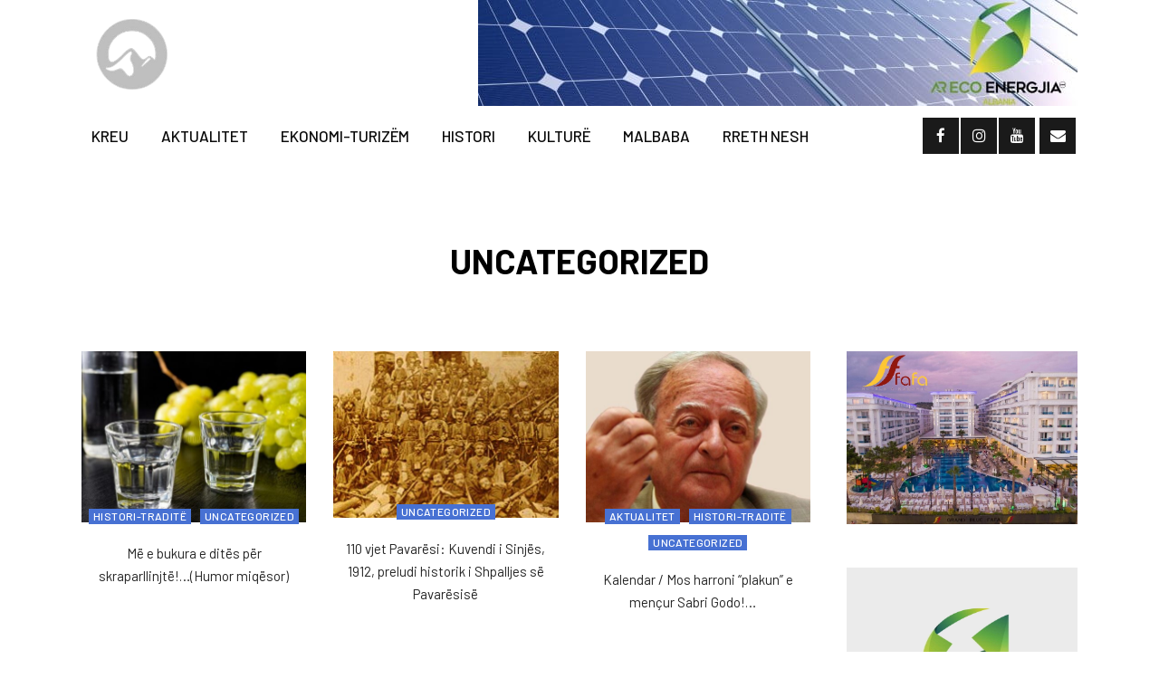

--- FILE ---
content_type: text/html; charset=UTF-8
request_url: https://orakujtetomorrit.al/category/uncategorized/
body_size: 13902
content:
<!DOCTYPE html>
<html lang="en-US" prefix="og: http://ogp.me/ns# fb: http://ogp.me/ns/fb#">
<head>
	<meta charset="UTF-8" />
	
	<title>Orakujt e Tomorrit |   Uncategorized</title>

	
							<meta name="description" content="Gazeta online “Orakujt e Tomorrit.al” del nën kujdesin e shoqatës kulturore atdhetare “Tomorri – Durrës”. Ajo është një e përditshme me karakter të theksuar shoqëror, historik dhe etnokulturor, e hapur, e pavarur për të gjitha opinionet që janë në interes të njerëzve, të formimit, informimit dhe edukimit të tyre.">
			
							<meta name="keywords" content="gazeta online, orakujt e tomorrit, hajri nuhu, zylyftar hoxha, rako paja, ecoenergia, fafa, lajme, te reja, aktualitet, shoqata tomorri, mali i tomorrit, shoqata tomorri, corovode, skrapar , durres">
						<meta name="viewport" content="width=device-width,initial-scale=1,user-scalable=no">
		
	<link rel="profile" href="https://gmpg.org/xfn/11" />
	<link rel="pingback" href="https://orakujtetomorrit.al/xmlrpc.php" />
            <link rel="shortcut icon" type="image/x-icon" href="https://bridge226.qodeinteractive.com/wp-content/themes/bridge/img/favicon.ico">
        <link rel="apple-touch-icon" href="https://bridge226.qodeinteractive.com/wp-content/themes/bridge/img/favicon.ico"/>
    	<link href='//fonts.googleapis.com/css?family=Raleway:100,200,300,400,500,600,700,800,900,300italic,400italic,700italic|Barlow:100,200,300,400,500,600,700,800,900,300italic,400italic,700italic|Work+Sans:100,200,300,400,500,600,700,800,900,300italic,400italic,700italic&subset=latin,latin-ext' rel='stylesheet' type='text/css'>
<script type="application/javascript">var QodeAjaxUrl = "https://orakujtetomorrit.al/wp-admin/admin-ajax.php"</script><meta name='robots' content='max-image-preview:large' />
<link rel='dns-prefetch' href='//www.googletagmanager.com' />
<link rel='dns-prefetch' href='//pagead2.googlesyndication.com' />
<link rel="alternate" type="application/rss+xml" title="Orakujt e Tomorrit &raquo; Feed" href="https://orakujtetomorrit.al/feed/" />
<link rel="alternate" type="application/rss+xml" title="Orakujt e Tomorrit &raquo; Comments Feed" href="https://orakujtetomorrit.al/comments/feed/" />
<link rel="alternate" type="application/rss+xml" title="Orakujt e Tomorrit &raquo; Uncategorized Category Feed" href="https://orakujtetomorrit.al/category/uncategorized/feed/" />
<style id='wp-img-auto-sizes-contain-inline-css' type='text/css'>
img:is([sizes=auto i],[sizes^="auto," i]){contain-intrinsic-size:3000px 1500px}
/*# sourceURL=wp-img-auto-sizes-contain-inline-css */
</style>

<style id='wp-emoji-styles-inline-css' type='text/css'>

	img.wp-smiley, img.emoji {
		display: inline !important;
		border: none !important;
		box-shadow: none !important;
		height: 1em !important;
		width: 1em !important;
		margin: 0 0.07em !important;
		vertical-align: -0.1em !important;
		background: none !important;
		padding: 0 !important;
	}
/*# sourceURL=wp-emoji-styles-inline-css */
</style>
<link rel='stylesheet' id='wp-block-library-css' href='https://orakujtetomorrit.al/wp-includes/css/dist/block-library/style.min.css?ver=6.9' type='text/css' media='all' />
<style id='global-styles-inline-css' type='text/css'>
:root{--wp--preset--aspect-ratio--square: 1;--wp--preset--aspect-ratio--4-3: 4/3;--wp--preset--aspect-ratio--3-4: 3/4;--wp--preset--aspect-ratio--3-2: 3/2;--wp--preset--aspect-ratio--2-3: 2/3;--wp--preset--aspect-ratio--16-9: 16/9;--wp--preset--aspect-ratio--9-16: 9/16;--wp--preset--color--black: #000000;--wp--preset--color--cyan-bluish-gray: #abb8c3;--wp--preset--color--white: #ffffff;--wp--preset--color--pale-pink: #f78da7;--wp--preset--color--vivid-red: #cf2e2e;--wp--preset--color--luminous-vivid-orange: #ff6900;--wp--preset--color--luminous-vivid-amber: #fcb900;--wp--preset--color--light-green-cyan: #7bdcb5;--wp--preset--color--vivid-green-cyan: #00d084;--wp--preset--color--pale-cyan-blue: #8ed1fc;--wp--preset--color--vivid-cyan-blue: #0693e3;--wp--preset--color--vivid-purple: #9b51e0;--wp--preset--gradient--vivid-cyan-blue-to-vivid-purple: linear-gradient(135deg,rgb(6,147,227) 0%,rgb(155,81,224) 100%);--wp--preset--gradient--light-green-cyan-to-vivid-green-cyan: linear-gradient(135deg,rgb(122,220,180) 0%,rgb(0,208,130) 100%);--wp--preset--gradient--luminous-vivid-amber-to-luminous-vivid-orange: linear-gradient(135deg,rgb(252,185,0) 0%,rgb(255,105,0) 100%);--wp--preset--gradient--luminous-vivid-orange-to-vivid-red: linear-gradient(135deg,rgb(255,105,0) 0%,rgb(207,46,46) 100%);--wp--preset--gradient--very-light-gray-to-cyan-bluish-gray: linear-gradient(135deg,rgb(238,238,238) 0%,rgb(169,184,195) 100%);--wp--preset--gradient--cool-to-warm-spectrum: linear-gradient(135deg,rgb(74,234,220) 0%,rgb(151,120,209) 20%,rgb(207,42,186) 40%,rgb(238,44,130) 60%,rgb(251,105,98) 80%,rgb(254,248,76) 100%);--wp--preset--gradient--blush-light-purple: linear-gradient(135deg,rgb(255,206,236) 0%,rgb(152,150,240) 100%);--wp--preset--gradient--blush-bordeaux: linear-gradient(135deg,rgb(254,205,165) 0%,rgb(254,45,45) 50%,rgb(107,0,62) 100%);--wp--preset--gradient--luminous-dusk: linear-gradient(135deg,rgb(255,203,112) 0%,rgb(199,81,192) 50%,rgb(65,88,208) 100%);--wp--preset--gradient--pale-ocean: linear-gradient(135deg,rgb(255,245,203) 0%,rgb(182,227,212) 50%,rgb(51,167,181) 100%);--wp--preset--gradient--electric-grass: linear-gradient(135deg,rgb(202,248,128) 0%,rgb(113,206,126) 100%);--wp--preset--gradient--midnight: linear-gradient(135deg,rgb(2,3,129) 0%,rgb(40,116,252) 100%);--wp--preset--font-size--small: 13px;--wp--preset--font-size--medium: 20px;--wp--preset--font-size--large: 36px;--wp--preset--font-size--x-large: 42px;--wp--preset--spacing--20: 0.44rem;--wp--preset--spacing--30: 0.67rem;--wp--preset--spacing--40: 1rem;--wp--preset--spacing--50: 1.5rem;--wp--preset--spacing--60: 2.25rem;--wp--preset--spacing--70: 3.38rem;--wp--preset--spacing--80: 5.06rem;--wp--preset--shadow--natural: 6px 6px 9px rgba(0, 0, 0, 0.2);--wp--preset--shadow--deep: 12px 12px 50px rgba(0, 0, 0, 0.4);--wp--preset--shadow--sharp: 6px 6px 0px rgba(0, 0, 0, 0.2);--wp--preset--shadow--outlined: 6px 6px 0px -3px rgb(255, 255, 255), 6px 6px rgb(0, 0, 0);--wp--preset--shadow--crisp: 6px 6px 0px rgb(0, 0, 0);}:where(.is-layout-flex){gap: 0.5em;}:where(.is-layout-grid){gap: 0.5em;}body .is-layout-flex{display: flex;}.is-layout-flex{flex-wrap: wrap;align-items: center;}.is-layout-flex > :is(*, div){margin: 0;}body .is-layout-grid{display: grid;}.is-layout-grid > :is(*, div){margin: 0;}:where(.wp-block-columns.is-layout-flex){gap: 2em;}:where(.wp-block-columns.is-layout-grid){gap: 2em;}:where(.wp-block-post-template.is-layout-flex){gap: 1.25em;}:where(.wp-block-post-template.is-layout-grid){gap: 1.25em;}.has-black-color{color: var(--wp--preset--color--black) !important;}.has-cyan-bluish-gray-color{color: var(--wp--preset--color--cyan-bluish-gray) !important;}.has-white-color{color: var(--wp--preset--color--white) !important;}.has-pale-pink-color{color: var(--wp--preset--color--pale-pink) !important;}.has-vivid-red-color{color: var(--wp--preset--color--vivid-red) !important;}.has-luminous-vivid-orange-color{color: var(--wp--preset--color--luminous-vivid-orange) !important;}.has-luminous-vivid-amber-color{color: var(--wp--preset--color--luminous-vivid-amber) !important;}.has-light-green-cyan-color{color: var(--wp--preset--color--light-green-cyan) !important;}.has-vivid-green-cyan-color{color: var(--wp--preset--color--vivid-green-cyan) !important;}.has-pale-cyan-blue-color{color: var(--wp--preset--color--pale-cyan-blue) !important;}.has-vivid-cyan-blue-color{color: var(--wp--preset--color--vivid-cyan-blue) !important;}.has-vivid-purple-color{color: var(--wp--preset--color--vivid-purple) !important;}.has-black-background-color{background-color: var(--wp--preset--color--black) !important;}.has-cyan-bluish-gray-background-color{background-color: var(--wp--preset--color--cyan-bluish-gray) !important;}.has-white-background-color{background-color: var(--wp--preset--color--white) !important;}.has-pale-pink-background-color{background-color: var(--wp--preset--color--pale-pink) !important;}.has-vivid-red-background-color{background-color: var(--wp--preset--color--vivid-red) !important;}.has-luminous-vivid-orange-background-color{background-color: var(--wp--preset--color--luminous-vivid-orange) !important;}.has-luminous-vivid-amber-background-color{background-color: var(--wp--preset--color--luminous-vivid-amber) !important;}.has-light-green-cyan-background-color{background-color: var(--wp--preset--color--light-green-cyan) !important;}.has-vivid-green-cyan-background-color{background-color: var(--wp--preset--color--vivid-green-cyan) !important;}.has-pale-cyan-blue-background-color{background-color: var(--wp--preset--color--pale-cyan-blue) !important;}.has-vivid-cyan-blue-background-color{background-color: var(--wp--preset--color--vivid-cyan-blue) !important;}.has-vivid-purple-background-color{background-color: var(--wp--preset--color--vivid-purple) !important;}.has-black-border-color{border-color: var(--wp--preset--color--black) !important;}.has-cyan-bluish-gray-border-color{border-color: var(--wp--preset--color--cyan-bluish-gray) !important;}.has-white-border-color{border-color: var(--wp--preset--color--white) !important;}.has-pale-pink-border-color{border-color: var(--wp--preset--color--pale-pink) !important;}.has-vivid-red-border-color{border-color: var(--wp--preset--color--vivid-red) !important;}.has-luminous-vivid-orange-border-color{border-color: var(--wp--preset--color--luminous-vivid-orange) !important;}.has-luminous-vivid-amber-border-color{border-color: var(--wp--preset--color--luminous-vivid-amber) !important;}.has-light-green-cyan-border-color{border-color: var(--wp--preset--color--light-green-cyan) !important;}.has-vivid-green-cyan-border-color{border-color: var(--wp--preset--color--vivid-green-cyan) !important;}.has-pale-cyan-blue-border-color{border-color: var(--wp--preset--color--pale-cyan-blue) !important;}.has-vivid-cyan-blue-border-color{border-color: var(--wp--preset--color--vivid-cyan-blue) !important;}.has-vivid-purple-border-color{border-color: var(--wp--preset--color--vivid-purple) !important;}.has-vivid-cyan-blue-to-vivid-purple-gradient-background{background: var(--wp--preset--gradient--vivid-cyan-blue-to-vivid-purple) !important;}.has-light-green-cyan-to-vivid-green-cyan-gradient-background{background: var(--wp--preset--gradient--light-green-cyan-to-vivid-green-cyan) !important;}.has-luminous-vivid-amber-to-luminous-vivid-orange-gradient-background{background: var(--wp--preset--gradient--luminous-vivid-amber-to-luminous-vivid-orange) !important;}.has-luminous-vivid-orange-to-vivid-red-gradient-background{background: var(--wp--preset--gradient--luminous-vivid-orange-to-vivid-red) !important;}.has-very-light-gray-to-cyan-bluish-gray-gradient-background{background: var(--wp--preset--gradient--very-light-gray-to-cyan-bluish-gray) !important;}.has-cool-to-warm-spectrum-gradient-background{background: var(--wp--preset--gradient--cool-to-warm-spectrum) !important;}.has-blush-light-purple-gradient-background{background: var(--wp--preset--gradient--blush-light-purple) !important;}.has-blush-bordeaux-gradient-background{background: var(--wp--preset--gradient--blush-bordeaux) !important;}.has-luminous-dusk-gradient-background{background: var(--wp--preset--gradient--luminous-dusk) !important;}.has-pale-ocean-gradient-background{background: var(--wp--preset--gradient--pale-ocean) !important;}.has-electric-grass-gradient-background{background: var(--wp--preset--gradient--electric-grass) !important;}.has-midnight-gradient-background{background: var(--wp--preset--gradient--midnight) !important;}.has-small-font-size{font-size: var(--wp--preset--font-size--small) !important;}.has-medium-font-size{font-size: var(--wp--preset--font-size--medium) !important;}.has-large-font-size{font-size: var(--wp--preset--font-size--large) !important;}.has-x-large-font-size{font-size: var(--wp--preset--font-size--x-large) !important;}
/*# sourceURL=global-styles-inline-css */
</style>

<style id='classic-theme-styles-inline-css' type='text/css'>
/*! This file is auto-generated */
.wp-block-button__link{color:#fff;background-color:#32373c;border-radius:9999px;box-shadow:none;text-decoration:none;padding:calc(.667em + 2px) calc(1.333em + 2px);font-size:1.125em}.wp-block-file__button{background:#32373c;color:#fff;text-decoration:none}
/*# sourceURL=/wp-includes/css/classic-themes.min.css */
</style>
<link rel='stylesheet' id='contact-form-7-css' href='https://orakujtetomorrit.al/wp-content/plugins/contact-form-7/includes/css/styles.css?ver=6.1.4' type='text/css' media='all' />
<link rel='stylesheet' id='t4bnt-style-css' href='https://orakujtetomorrit.al/wp-content/plugins/t4b-news-ticker/assets/css/t4bnt-scroll.css?ver=1.4.2' type='text/css' media='all' />
<link rel='stylesheet' id='default_style-css' href='https://orakujtetomorrit.al/wp-content/themes/bridge/style.css?ver=6.9' type='text/css' media='all' />
<link rel='stylesheet' id='qode_font_awesome-css' href='https://orakujtetomorrit.al/wp-content/themes/bridge/css/font-awesome/css/font-awesome.min.css?ver=6.9' type='text/css' media='all' />
<link rel='stylesheet' id='qode_font_elegant-css' href='https://orakujtetomorrit.al/wp-content/themes/bridge/css/elegant-icons/style.min.css?ver=6.9' type='text/css' media='all' />
<link rel='stylesheet' id='qode_linea_icons-css' href='https://orakujtetomorrit.al/wp-content/themes/bridge/css/linea-icons/style.css?ver=6.9' type='text/css' media='all' />
<link rel='stylesheet' id='qode_dripicons-css' href='https://orakujtetomorrit.al/wp-content/themes/bridge/css/dripicons/dripicons.css?ver=6.9' type='text/css' media='all' />
<link rel='stylesheet' id='stylesheet-css' href='https://orakujtetomorrit.al/wp-content/themes/bridge/css/stylesheet.min.css?ver=6.9' type='text/css' media='all' />
<style id='stylesheet-inline-css' type='text/css'>
   .archive.disabled_footer_top .footer_top_holder, .archive.disabled_footer_bottom .footer_bottom_holder { display: none;}


/*# sourceURL=stylesheet-inline-css */
</style>
<link rel='stylesheet' id='qode_print-css' href='https://orakujtetomorrit.al/wp-content/themes/bridge/css/print.css?ver=6.9' type='text/css' media='all' />
<link rel='stylesheet' id='webkit-css' href='https://orakujtetomorrit.al/wp-content/themes/bridge/css/webkit_stylesheet.css?ver=6.9' type='text/css' media='all' />
<link rel='stylesheet' id='qode_news_style-css' href='https://orakujtetomorrit.al/wp-content/plugins/qode-news/assets/css/news-map.min.css?ver=6.9' type='text/css' media='all' />
<link rel='stylesheet' id='responsive-css' href='https://orakujtetomorrit.al/wp-content/themes/bridge/css/responsive.min.css?ver=6.9' type='text/css' media='all' />
<link rel='stylesheet' id='qode_news_responsive_style-css' href='https://orakujtetomorrit.al/wp-content/plugins/qode-news/assets/css/news-map-responsive.min.css?ver=6.9' type='text/css' media='all' />
<link rel='stylesheet' id='style_dynamic-css' href='https://orakujtetomorrit.al/wp-content/themes/bridge/css/style_dynamic.css?ver=1652548169' type='text/css' media='all' />
<link rel='stylesheet' id='style_dynamic_responsive-css' href='https://orakujtetomorrit.al/wp-content/themes/bridge/css/style_dynamic_responsive.css?ver=1652548169' type='text/css' media='all' />
<link rel='stylesheet' id='js_composer_front-css' href='https://orakujtetomorrit.al/wp-content/plugins/js_composer/assets/css/js_composer.min.css?ver=5.5.5' type='text/css' media='all' />
<link rel='stylesheet' id='custom_css-css' href='https://orakujtetomorrit.al/wp-content/themes/bridge/css/custom_css.css?ver=1652548169' type='text/css' media='all' />
<script type="text/javascript" src="https://orakujtetomorrit.al/wp-includes/js/jquery/jquery.min.js?ver=3.7.1" id="jquery-core-js"></script>
<script type="text/javascript" src="https://orakujtetomorrit.al/wp-includes/js/jquery/jquery-migrate.min.js?ver=3.4.1" id="jquery-migrate-js"></script>

<!-- Google tag (gtag.js) snippet added by Site Kit -->
<!-- Google Analytics snippet added by Site Kit -->
<script type="text/javascript" src="https://www.googletagmanager.com/gtag/js?id=G-T3MGF1EJD3" id="google_gtagjs-js" async></script>
<script type="text/javascript" id="google_gtagjs-js-after">
/* <![CDATA[ */
window.dataLayer = window.dataLayer || [];function gtag(){dataLayer.push(arguments);}
gtag("set","linker",{"domains":["orakujtetomorrit.al"]});
gtag("js", new Date());
gtag("set", "developer_id.dZTNiMT", true);
gtag("config", "G-T3MGF1EJD3");
//# sourceURL=google_gtagjs-js-after
/* ]]> */
</script>
<link rel="https://api.w.org/" href="https://orakujtetomorrit.al/wp-json/" /><link rel="alternate" title="JSON" type="application/json" href="https://orakujtetomorrit.al/wp-json/wp/v2/categories/1" /><link rel="EditURI" type="application/rsd+xml" title="RSD" href="https://orakujtetomorrit.al/xmlrpc.php?rsd" />
<meta name="generator" content="WordPress 6.9" />
<meta name="generator" content="Site Kit by Google 1.171.0" />
<!-- Google AdSense meta tags added by Site Kit -->
<meta name="google-adsense-platform-account" content="ca-host-pub-2644536267352236">
<meta name="google-adsense-platform-domain" content="sitekit.withgoogle.com">
<!-- End Google AdSense meta tags added by Site Kit -->
<meta name="generator" content="Powered by WPBakery Page Builder - drag and drop page builder for WordPress."/>
<!--[if lte IE 9]><link rel="stylesheet" type="text/css" href="https://orakujtetomorrit.al/wp-content/plugins/js_composer/assets/css/vc_lte_ie9.min.css" media="screen"><![endif]-->
<!-- Google AdSense snippet added by Site Kit -->
<script type="text/javascript" async="async" src="https://pagead2.googlesyndication.com/pagead/js/adsbygoogle.js?client=ca-pub-1909185205373930&amp;host=ca-host-pub-2644536267352236" crossorigin="anonymous"></script>

<!-- End Google AdSense snippet added by Site Kit -->
<link rel="icon" href="https://orakujtetomorrit.al/wp-content/uploads/2022/04/cropped-download-32x32.png" sizes="32x32" />
<link rel="icon" href="https://orakujtetomorrit.al/wp-content/uploads/2022/04/cropped-download-192x192.png" sizes="192x192" />
<link rel="apple-touch-icon" href="https://orakujtetomorrit.al/wp-content/uploads/2022/04/cropped-download-180x180.png" />
<meta name="msapplication-TileImage" content="https://orakujtetomorrit.al/wp-content/uploads/2022/04/cropped-download-270x270.png" />
<link rel="alternate" type="application/rss+xml" title="RSS" href="https://orakujtetomorrit.al/rsslatest.xml" />		<style type="text/css" id="wp-custom-css">
			.qode-layout1-item .qode-post-excerpt-holder, .qode-layout1-item .qode-post-info-author, .qode-layout1-item .qode-post-info-date {
    margin-bottom: 13px;
    display: none;
}
.qode-news-reactions-holder {
margin-bottom: 50px;
padding-left: 10%;
box-sizing: border-box;
display:none;
}
.qode-news-single-news-template .qode-comment-form {
display:none;
}
.title.title_size_large h1 {
    font-size: 38px;
    line-height: 48px;
    font-weight: 700;
    letter-spacing: 0px;
    text-transform: uppercase;
		color:black;
}
.qode-news-holder .qode-post-info-category a span {
    color: #ffffff;
}
.qode-news-single-news-template article .qode-post-info-after-title {
    margin-bottom: 44px;
		display:none;
}
@media only screen and (max-width: 767px) {
	.boxed div.section .section_inner, .carousel-inner .slider_content_outer, .container_inner, .container_inner nav.content_menu, .full_width .parallax_content, .steps_holder_inner, div.grid_section .section_inner, nav.content_menu ul {
		width: 90% !important;
	}
}

.qode-layout3-item .qode-ni-content {
	display: block;
}
.qode-news-holder .qode-post-info-category a span {
    line-height: 17px;
    letter-spacing: 0.4px;
    font-weight: 500;
    padding: 0 5px;
}
.qode-layout3-item .qode-post-title a {
    display: inline;
    padding: 0 5px;
}		</style>
		<noscript><style type="text/css"> .wpb_animate_when_almost_visible { opacity: 1; }</style></noscript>
    <!-- START - Open Graph and Twitter Card Tags 3.3.9 -->
     <!-- Facebook Open Graph -->
      <meta property="og:locale" content="en_US"/>
      <meta property="og:site_name" content="Orakujt e Tomorrit"/>
      <meta property="og:title" content="Uncategorized"/>
      <meta property="og:url" content="https://orakujtetomorrit.al/category/uncategorized/"/>
      <meta property="og:type" content="article"/>
      <meta property="og:description" content="Gazeta Online"/>
      <meta property="og:image" content="https://orakujtetomorrit.al/wp-content/uploads/2022/04/cropped-download.png"/>
      <meta property="og:image:url" content="https://orakujtetomorrit.al/wp-content/uploads/2022/04/cropped-download.png"/>
      <meta property="og:image:secure_url" content="https://orakujtetomorrit.al/wp-content/uploads/2022/04/cropped-download.png"/>
    <meta property="og:image:width" content="512"/>
                            <meta property="og:image:height" content="512"/>
                          <meta property="article:publisher" content="https://www.facebook.com/orakujtetomorrit"/>
      <meta property="fb:app_id" content="411943313710520"/>
     <!-- Google+ / Schema.org -->
     <!-- Twitter Cards -->
      <meta name="twitter:title" content="Uncategorized"/>
      <meta name="twitter:url" content="https://orakujtetomorrit.al/category/uncategorized/"/>
      <meta name="twitter:description" content="Gazeta Online"/>
      <meta name="twitter:image" content="https://orakujtetomorrit.al/wp-content/uploads/2022/04/cropped-download.png"/>
      <meta name="twitter:card" content="summary_large_image"/>
     <!-- SEO -->
      <link rel="canonical" href="https://orakujtetomorrit.al/category/uncategorized/"/>
      <meta name="description" content="Gazeta Online"/>
     <!-- Misc. tags -->
     <!-- is_category -->
    <!-- END - Open Graph and Twitter Card Tags 3.3.9 -->
        
    </head>

<body class="archive category category-uncategorized category-1 wp-theme-bridge qode-news-1.0.5  qode_grid_1200 footer_responsive_adv hide_top_bar_on_mobile_header qode-content-sidebar-responsive qode-theme-ver-17.1 qode-theme-bridge qode_header_in_grid wpb-js-composer js-comp-ver-5.5.5 vc_responsive" itemscope itemtype="http://schema.org/WebPage">


<div class="wrapper">
	<div class="wrapper_inner">

    
    <!-- Google Analytics start -->
            <script>
            var _gaq = _gaq || [];
            _gaq.push(['_setAccount', 'UA-227502074-1']);
            _gaq.push(['_trackPageview']);

            (function() {
                var ga = document.createElement('script'); ga.type = 'text/javascript'; ga.async = true;
                ga.src = ('https:' == document.location.protocol ? 'https://ssl' : 'http://www') + '.google-analytics.com/ga.js';
                var s = document.getElementsByTagName('script')[0]; s.parentNode.insertBefore(ga, s);
            })();
        </script>
        <!-- Google Analytics end -->

	<header class=" has_header_fixed_right scroll_header_top_area  stick menu_bottom scrolled_not_transparent page_header">
	<div class="header_inner clearfix">
				<div class="header_top_bottom_holder">
			
			<div class="header_bottom clearfix" style='' >
								<div class="container">
					<div class="container_inner clearfix">
																				<div class="header_inner_left">
									<div class="mobile_menu_button">
		<span>
			<i class="qode_icon_font_awesome fa fa-bars " ></i>		</span>
	</div>
								<div class="logo_wrapper" >
	<div class="q_logo">
		<a itemprop="url" href="https://orakujtetomorrit.al/" >
             <img itemprop="image" class="normal" src="https://orakujtetomorrit.al/wp-content/uploads/2022/04/download.png" alt="Logo" /> 			 <img itemprop="image" class="light" src="https://orakujtetomorrit.al/wp-content/uploads/2022/04/download.png" alt="Logo" /> 			 <img itemprop="image" class="dark" src="https://orakujtetomorrit.al/wp-content/uploads/2022/04/download.png" alt="Logo" /> 			 <img itemprop="image" class="sticky" src="https://orakujtetomorrit.al/wp-content/uploads/2022/04/download.png" alt="Logo" /> 			 <img itemprop="image" class="mobile" src="https://orakujtetomorrit.al/wp-content/uploads/2022/04/download.png" alt="Logo" /> 					</a>
	</div>
	</div>																	<div class="header_fixed_right_area">
										<div class="textwidget custom-html-widget">	<div class="vc_empty_space"  style="height: 35px" ><span
			class="vc_empty_space_inner">
			<span class="empty_space_image"  ></span>
		</span></div>


</div><a href="https://ecoenergia-al.com"><img width="662" height="117" src="https://orakujtetomorrit.al/wp-content/uploads/2023/02/eco.jpg" class="image wp-image-4476  attachment-full size-full" alt="" style="max-width: 100%; height: auto;" decoding="async" fetchpriority="high" srcset="https://orakujtetomorrit.al/wp-content/uploads/2023/02/eco.jpg 662w, https://orakujtetomorrit.al/wp-content/uploads/2023/02/eco-300x53.jpg 300w" sizes="(max-width: 662px) 100vw, 662px" /></a>									</div>
															</div>
							<div class="header_menu_bottom">
								<div class="header_menu_bottom_inner">
																			<div class="main_menu_header_inner_right_holder">
																						<nav class="main_menu drop_down">
												<ul id="menu-main-menu" class="clearfix"><li id="nav-menu-item-1569" class="menu-item menu-item-type-post_type menu-item-object-page menu-item-home  narrow"><a href="https://orakujtetomorrit.al/" class=""><i class="menu_icon blank fa"></i><span>Kreu</span><span class="plus"></span></a></li>
<li id="nav-menu-item-1126" class="menu-item menu-item-type-taxonomy menu-item-object-category  narrow"><a href="https://orakujtetomorrit.al/category/aktualitet/" class=""><i class="menu_icon blank fa"></i><span>Aktualitet</span><span class="plus"></span></a></li>
<li id="nav-menu-item-987" class="menu-item menu-item-type-taxonomy menu-item-object-category  narrow"><a href="https://orakujtetomorrit.al/category/ekonomi-turizem/" class=""><i class="menu_icon blank fa"></i><span>Ekonomi-Turizëm</span><span class="plus"></span></a></li>
<li id="nav-menu-item-989" class="menu-item menu-item-type-taxonomy menu-item-object-category  narrow"><a href="https://orakujtetomorrit.al/category/histori-tradite/" class=""><i class="menu_icon blank fa"></i><span>Histori</span><span class="plus"></span></a></li>
<li id="nav-menu-item-1031" class="menu-item menu-item-type-taxonomy menu-item-object-category menu-item-has-children  has_sub narrow"><a href="https://orakujtetomorrit.al/category/kulture/" class=""><i class="menu_icon blank fa"></i><span>Kulturë</span><span class="plus"></span></a>
<div class="second"><div class="inner"><ul>
	<li id="nav-menu-item-993" class="menu-item menu-item-type-taxonomy menu-item-object-category "><a href="https://orakujtetomorrit.al/category/veprimtari/" class=""><i class="menu_icon blank fa"></i><span>Veprimtari</span><span class="plus"></span></a></li>
	<li id="nav-menu-item-1099" class="menu-item menu-item-type-taxonomy menu-item-object-category "><a href="https://orakujtetomorrit.al/category/kulture/poeti-yne/" class=""><i class="menu_icon blank fa"></i><span>Poeti Ynë</span><span class="plus"></span></a></li>
	<li id="nav-menu-item-1098" class="menu-item menu-item-type-taxonomy menu-item-object-category "><a href="https://orakujtetomorrit.al/category/kulture/krijimtari-libra/" class=""><i class="menu_icon blank fa"></i><span>Krijimtari-Libra</span><span class="plus"></span></a></li>
</ul></div></div>
</li>
<li id="nav-menu-item-1032" class="menu-item menu-item-type-taxonomy menu-item-object-category menu-item-has-children  has_sub narrow"><a href="https://orakujtetomorrit.al/category/malbaba/" class=""><i class="menu_icon blank fa"></i><span>Malbaba</span><span class="plus"></span></a>
<div class="second"><div class="inner"><ul>
	<li id="nav-menu-item-1095" class="menu-item menu-item-type-taxonomy menu-item-object-category "><a href="https://orakujtetomorrit.al/category/malbaba/lashtesi/" class=""><i class="menu_icon blank fa"></i><span>Lashtësi</span><span class="plus"></span></a></li>
	<li id="nav-menu-item-1097" class="menu-item menu-item-type-taxonomy menu-item-object-category "><a href="https://orakujtetomorrit.al/category/malbaba/religjion/" class=""><i class="menu_icon blank fa"></i><span>Religjion</span><span class="plus"></span></a></li>
	<li id="nav-menu-item-1096" class="menu-item menu-item-type-taxonomy menu-item-object-category "><a href="https://orakujtetomorrit.al/category/malbaba/ne-dhe-rretheqark-tomorrit/" class=""><i class="menu_icon blank fa"></i><span>Ne dhe rretheqark Tomorrit</span><span class="plus"></span></a></li>
</ul></div></div>
</li>
<li id="nav-menu-item-969" class="menu-item menu-item-type-post_type menu-item-object-page menu-item-has-children  has_sub narrow"><a href="https://orakujtetomorrit.al/rreth-nesh/" class=""><i class="menu_icon blank fa"></i><span>Rreth Nesh</span><span class="plus"></span></a>
<div class="second"><div class="inner"><ul>
	<li id="nav-menu-item-1217" class="menu-item menu-item-type-post_type menu-item-object-page "><a href="https://orakujtetomorrit.al/stafi/" class=""><i class="menu_icon blank fa"></i><span>Stafi</span><span class="plus"></span></a></li>
</ul></div></div>
</li>
</ul>											</nav>
											<div class="header_inner_right">
												<div class="side_menu_button_wrapper right">
																											<div class="header_bottom_right_widget_holder"><div class="widget_text header_bottom_widget widget_custom_html"><div class="textwidget custom-html-widget"><span class='q_social_icon_holder square_social' data-color=#ffffff data-hover-background-color=#4771d3 data-hover-color=#000000><a itemprop='url' href='https://www.facebook.com/orakujtetomorrit' target='_blank'><span class='fa-stack ' style='background-color: #1a1a1a;margin: 0px 2px 0px 0px;font-size: 20px;'><i class="qode_icon_font_awesome fa fa-facebook-f " style="color: #ffffff;font-size: 17px;" ></i></span></a></span><span class='q_social_icon_holder square_social' data-color=#ffffff data-hover-background-color=#4771d3 data-hover-color=#000000><a itemprop='url' href='https://www.instagram.com/orakujtetomorrit/' target='_blank'><span class='fa-stack ' style='background-color: #1a1a1a;margin: 0px 2px 0px 0px;font-size: 20px;'><i class="qode_icon_font_awesome fa fa-instagram " style="color: #ffffff;font-size: 17px;" ></i></span></a></span><span class='q_social_icon_holder square_social' data-color=#ffffff data-hover-background-color=#4771d3 data-hover-color=#000000><a itemprop='url' href="https://www.youtube.com" target='_blank'><span class='fa-stack ' style='background-color: #1a1a1a;margin: 0px 2px 0px 0px;font-size: 20px;'><i class="qode_icon_font_awesome fa fa-youtube " style="color: #ffffff;font-size: 17px;" ></i></span></a></span>
<span class='q_social_icon_holder square_social' data-color=#ffffff data-hover-background-color=#4771d3 data-hover-color=#000000><a itemprop='url' href="/cdn-cgi/l/email-protection#620d100309170816070d0f0d10100b164c030e22050f030b0e4c010d0f" target=''><span class='fa-stack ' style='background-color: #1a1a1a;margin: 0px 2px 0px 0px;font-size: 20px;'><i class="qode_icon_font_awesome fa fa-envelope " style="color: #ffffff;font-size: 17px;" ></i></span></a></span></div></div></div>
																																							<div class="side_menu_button">
																																																							</div>
												</div>
											</div>
										</div>
									</div>
								</div>
								<nav class="mobile_menu">
	<ul id="menu-main-menu-1" class=""><li id="mobile-menu-item-1569" class="menu-item menu-item-type-post_type menu-item-object-page menu-item-home "><a href="https://orakujtetomorrit.al/" class=""><span>Kreu</span></a><span class="mobile_arrow"><i class="fa fa-angle-right"></i><i class="fa fa-angle-down"></i></span></li>
<li id="mobile-menu-item-1126" class="menu-item menu-item-type-taxonomy menu-item-object-category "><a href="https://orakujtetomorrit.al/category/aktualitet/" class=""><span>Aktualitet</span></a><span class="mobile_arrow"><i class="fa fa-angle-right"></i><i class="fa fa-angle-down"></i></span></li>
<li id="mobile-menu-item-987" class="menu-item menu-item-type-taxonomy menu-item-object-category "><a href="https://orakujtetomorrit.al/category/ekonomi-turizem/" class=""><span>Ekonomi-Turizëm</span></a><span class="mobile_arrow"><i class="fa fa-angle-right"></i><i class="fa fa-angle-down"></i></span></li>
<li id="mobile-menu-item-989" class="menu-item menu-item-type-taxonomy menu-item-object-category "><a href="https://orakujtetomorrit.al/category/histori-tradite/" class=""><span>Histori</span></a><span class="mobile_arrow"><i class="fa fa-angle-right"></i><i class="fa fa-angle-down"></i></span></li>
<li id="mobile-menu-item-1031" class="menu-item menu-item-type-taxonomy menu-item-object-category menu-item-has-children  has_sub"><a href="https://orakujtetomorrit.al/category/kulture/" class=""><span>Kulturë</span></a><span class="mobile_arrow"><i class="fa fa-angle-right"></i><i class="fa fa-angle-down"></i></span>
<ul class="sub_menu">
	<li id="mobile-menu-item-993" class="menu-item menu-item-type-taxonomy menu-item-object-category "><a href="https://orakujtetomorrit.al/category/veprimtari/" class=""><span>Veprimtari</span></a><span class="mobile_arrow"><i class="fa fa-angle-right"></i><i class="fa fa-angle-down"></i></span></li>
	<li id="mobile-menu-item-1099" class="menu-item menu-item-type-taxonomy menu-item-object-category "><a href="https://orakujtetomorrit.al/category/kulture/poeti-yne/" class=""><span>Poeti Ynë</span></a><span class="mobile_arrow"><i class="fa fa-angle-right"></i><i class="fa fa-angle-down"></i></span></li>
	<li id="mobile-menu-item-1098" class="menu-item menu-item-type-taxonomy menu-item-object-category "><a href="https://orakujtetomorrit.al/category/kulture/krijimtari-libra/" class=""><span>Krijimtari-Libra</span></a><span class="mobile_arrow"><i class="fa fa-angle-right"></i><i class="fa fa-angle-down"></i></span></li>
</ul>
</li>
<li id="mobile-menu-item-1032" class="menu-item menu-item-type-taxonomy menu-item-object-category menu-item-has-children  has_sub"><a href="https://orakujtetomorrit.al/category/malbaba/" class=""><span>Malbaba</span></a><span class="mobile_arrow"><i class="fa fa-angle-right"></i><i class="fa fa-angle-down"></i></span>
<ul class="sub_menu">
	<li id="mobile-menu-item-1095" class="menu-item menu-item-type-taxonomy menu-item-object-category "><a href="https://orakujtetomorrit.al/category/malbaba/lashtesi/" class=""><span>Lashtësi</span></a><span class="mobile_arrow"><i class="fa fa-angle-right"></i><i class="fa fa-angle-down"></i></span></li>
	<li id="mobile-menu-item-1097" class="menu-item menu-item-type-taxonomy menu-item-object-category "><a href="https://orakujtetomorrit.al/category/malbaba/religjion/" class=""><span>Religjion</span></a><span class="mobile_arrow"><i class="fa fa-angle-right"></i><i class="fa fa-angle-down"></i></span></li>
	<li id="mobile-menu-item-1096" class="menu-item menu-item-type-taxonomy menu-item-object-category "><a href="https://orakujtetomorrit.al/category/malbaba/ne-dhe-rretheqark-tomorrit/" class=""><span>Ne dhe rretheqark Tomorrit</span></a><span class="mobile_arrow"><i class="fa fa-angle-right"></i><i class="fa fa-angle-down"></i></span></li>
</ul>
</li>
<li id="mobile-menu-item-969" class="menu-item menu-item-type-post_type menu-item-object-page menu-item-has-children  has_sub"><a href="https://orakujtetomorrit.al/rreth-nesh/" class=""><span>Rreth Nesh</span></a><span class="mobile_arrow"><i class="fa fa-angle-right"></i><i class="fa fa-angle-down"></i></span>
<ul class="sub_menu">
	<li id="mobile-menu-item-1217" class="menu-item menu-item-type-post_type menu-item-object-page "><a href="https://orakujtetomorrit.al/stafi/" class=""><span>Stafi</span></a><span class="mobile_arrow"><i class="fa fa-angle-right"></i><i class="fa fa-angle-down"></i></span></li>
</ul>
</li>
</ul></nav>																						</div>
					</div>
									</div>
			</div>
		</div>

</header>	
	
    
    
    <div class="content ">
        <div class="content_inner  ">
    	<div class="title_outer title_without_animation"    data-height="388">
		<div class="title title_size_large  position_center " style="height:388px;">
			<div class="image not_responsive"></div>
										<div class="title_holder"  style="padding-top:188px;height:200px;">
					<div class="container">
						<div class="container_inner clearfix">
								<div class="title_subtitle_holder" >
                                                                																		<h1 ><span>Uncategorized</span></h1>
																	
																										                                                            </div>
						</div>
					</div>
				</div>
								</div>
			</div>
    <div class="container">
		                <div class="container_inner default_template_holder clearfix">
					                        <div class="two_columns_75_25 background_color_sidebar grid2 clearfix">
                            <div class="column1">
                                <div class="column_inner">
									<div>
	<div class="qode-news-holder qode-layout1 qode-news-pag-standard qode-news-columns-3 qode-nl-normal-space qode-center-alignment"  data-post-status=publish data-category-name=uncategorized data-ignore-sticky-posts=1 data-posts-per-page=10 data-paged=1 data-max-num-pages=2 data-next-page=2 data-title-tag=h4 data-image-size=portfolio_slider data-display-categories=yes data-display-excerpt=no data-excerpt-length=20 data-display-date=yes data-display-author=no data-display-share=no data-display-hot-trending-icons=no data-pagination-numbers-amount=3 data-layout=qode_layout1><div class="qode-news-list-inner-holder" data-number-of-items="3"><div class="qode-news-item qode-layout1-item">
		<div class="qode-news-item-image-holder">
			<div class="qode-post-image">
	    <a itemprop="url" href="https://orakujtetomorrit.al/me-e-bukura-e-dites-per-skraparllinjte-humor-miqesor/" title="Më e bukura e ditës për skraparllinjtë!&#8230;(Humor miqësor)">
                        <img width="500" height="380" src="https://orakujtetomorrit.al/wp-content/uploads/2023/02/raki-rrushi-origjinale-shqiptare-e-bere-vete-500x380.jpg" class="attachment-portfolio_slider size-portfolio_slider wp-post-image" alt="" decoding="async" />            	    </a>
	</div>
        <div class="qode-news-image-info-holder-left">
			        </div>
        <div class="qode-news-image-info-holder-right">
					</div>
	</div>
    	<div class="qode-ni-content">
        	<div class="qode-post-info-category">
		<a href="https://orakujtetomorrit.al/category/histori-tradite/"><span class="qode-category-name" >Histori-Traditë </span></a><a href="https://orakujtetomorrit.al/category/uncategorized/"><span class="qode-category-name" >Uncategorized </span></a>	</div>
		
<h4 itemprop="name" class="entry-title qode-post-title">
    <a itemprop="url" href="https://orakujtetomorrit.al/me-e-bukura-e-dites-per-skraparllinjte-humor-miqesor/" title="Më e bukura e ditës për skraparllinjtë!&#8230;(Humor miqësor)">
        Më e bukura e ditës për skraparllinjtë!&#8230;(Humor miqësor)    </a>
</h4>					<div itemprop="dateCreated" class="qode-post-info-date entry-date published updated">
	    	        <a itemprop="url" href="https://orakujtetomorrit.al/2023/02/">
	            <i class="dripicons-alarm"></i>
    	February 5, 2023        </a>
	    <meta itemprop="interactionCount" content="UserComments: 0"/>
	</div>
        	</div>
</div><div class="qode-news-item qode-layout1-item">
		<div class="qode-news-item-image-holder">
			<div class="qode-post-image">
	    <a itemprop="url" href="https://orakujtetomorrit.al/110-vjet-pavaresi-kuvendi-i-sinjes-1912-preludi-historik-i-shpalljes-se-pavaresise/" title="110 vjet Pavarësi: Kuvendi i Sinjës, 1912, preludi historik i Shpalljes së Pavarësisë">
                        <img width="500" height="371" src="https://orakujtetomorrit.al/wp-content/uploads/2022/11/foto-2-300x216-1-500x371.jpg" class="attachment-portfolio_slider size-portfolio_slider wp-post-image" alt="" decoding="async" />            	    </a>
	</div>
        <div class="qode-news-image-info-holder-left">
			        </div>
        <div class="qode-news-image-info-holder-right">
					</div>
	</div>
    	<div class="qode-ni-content">
        	<div class="qode-post-info-category">
		<a href="https://orakujtetomorrit.al/category/uncategorized/"><span class="qode-category-name" >Uncategorized </span></a>	</div>
		
<h4 itemprop="name" class="entry-title qode-post-title">
    <a itemprop="url" href="https://orakujtetomorrit.al/110-vjet-pavaresi-kuvendi-i-sinjes-1912-preludi-historik-i-shpalljes-se-pavaresise/" title="110 vjet Pavarësi: Kuvendi i Sinjës, 1912, preludi historik i Shpalljes së Pavarësisë">
        110 vjet Pavarësi: Kuvendi i Sinjës, 1912, preludi historik i Shpalljes së Pavarësisë    </a>
</h4>					<div itemprop="dateCreated" class="qode-post-info-date entry-date published updated">
	    	        <a itemprop="url" href="https://orakujtetomorrit.al/2022/11/">
	            <i class="dripicons-alarm"></i>
    	November 23, 2022        </a>
	    <meta itemprop="interactionCount" content="UserComments: 0"/>
	</div>
        	</div>
</div><div class="qode-news-item qode-layout1-item">
		<div class="qode-news-item-image-holder">
			<div class="qode-post-image">
	    <a itemprop="url" href="https://orakujtetomorrit.al/kalendar-mos-harroni-plakun-e-mencur-sabri-godo/" title="Kalendar / Mos harroni “plakun” e mençur Sabri Godo!&#8230;    ">
                        <img width="500" height="380" src="https://orakujtetomorrit.al/wp-content/uploads/2022/08/sabri-godo-11-500x380.jpg" class="attachment-portfolio_slider size-portfolio_slider wp-post-image" alt="" decoding="async" />            	    </a>
	</div>
        <div class="qode-news-image-info-holder-left">
			        </div>
        <div class="qode-news-image-info-holder-right">
					</div>
	</div>
    	<div class="qode-ni-content">
        	<div class="qode-post-info-category">
		<a href="https://orakujtetomorrit.al/category/aktualitet/"><span class="qode-category-name" >Aktualitet </span></a><a href="https://orakujtetomorrit.al/category/histori-tradite/"><span class="qode-category-name" >Histori-Traditë </span></a><a href="https://orakujtetomorrit.al/category/uncategorized/"><span class="qode-category-name" >Uncategorized </span></a>	</div>
		
<h4 itemprop="name" class="entry-title qode-post-title">
    <a itemprop="url" href="https://orakujtetomorrit.al/kalendar-mos-harroni-plakun-e-mencur-sabri-godo/" title="Kalendar / Mos harroni “plakun” e mençur Sabri Godo!&#8230;    ">
        Kalendar / Mos harroni “plakun” e mençur Sabri Godo!&#8230;        </a>
</h4>					<div itemprop="dateCreated" class="qode-post-info-date entry-date published updated">
	    	        <a itemprop="url" href="https://orakujtetomorrit.al/2022/08/">
	            <i class="dripicons-alarm"></i>
    	August 8, 2022        </a>
	    <meta itemprop="interactionCount" content="UserComments: 0"/>
	</div>
        	</div>
</div><div class="qode-news-item qode-layout1-item">
		<div class="qode-news-item-image-holder">
			<div class="qode-post-image">
	    <a itemprop="url" href="https://orakujtetomorrit.al/mes-shqipetareve-te-kercoves-ne-maqedonine-e-veriut/" title="Mes Shqipetareve te Kercoves ne Maqedonine e Veriut&#8230;">
                        <img width="500" height="380" src="https://orakujtetomorrit.al/wp-content/uploads/2022/07/maxresdefault-500x380.jpg" class="attachment-portfolio_slider size-portfolio_slider wp-post-image" alt="" decoding="async" />            	    </a>
	</div>
        <div class="qode-news-image-info-holder-left">
			        </div>
        <div class="qode-news-image-info-holder-right">
					</div>
	</div>
    	<div class="qode-ni-content">
        	<div class="qode-post-info-category">
		<a href="https://orakujtetomorrit.al/category/uncategorized/"><span class="qode-category-name" >Uncategorized </span></a>	</div>
		
<h4 itemprop="name" class="entry-title qode-post-title">
    <a itemprop="url" href="https://orakujtetomorrit.al/mes-shqipetareve-te-kercoves-ne-maqedonine-e-veriut/" title="Mes Shqipetareve te Kercoves ne Maqedonine e Veriut&#8230;">
        Mes Shqipetareve te Kercoves ne Maqedonine e Veriut&#8230;    </a>
</h4>					<div itemprop="dateCreated" class="qode-post-info-date entry-date published updated">
	    	        <a itemprop="url" href="https://orakujtetomorrit.al/2022/07/">
	            <i class="dripicons-alarm"></i>
    	July 6, 2022        </a>
	    <meta itemprop="interactionCount" content="UserComments: 0"/>
	</div>
        	</div>
</div><div class="qode-news-item qode-layout1-item">
		<div class="qode-news-item-image-holder">
			<div class="qode-post-image">
	    <a itemprop="url" href="https://orakujtetomorrit.al/barci-i-skraparit/" title="Barçi i Skraparit&#8230;">
                        <img width="480" height="360" src="https://orakujtetomorrit.al/wp-content/uploads/2022/06/hqdefault.jpg" class="attachment-portfolio_slider size-portfolio_slider wp-post-image" alt="" decoding="async" srcset="https://orakujtetomorrit.al/wp-content/uploads/2022/06/hqdefault.jpg 480w, https://orakujtetomorrit.al/wp-content/uploads/2022/06/hqdefault-300x225.jpg 300w" sizes="(max-width: 480px) 100vw, 480px" />            	    </a>
	</div>
        <div class="qode-news-image-info-holder-left">
			        </div>
        <div class="qode-news-image-info-holder-right">
					</div>
	</div>
    	<div class="qode-ni-content">
        	<div class="qode-post-info-category">
		<a href="https://orakujtetomorrit.al/category/uncategorized/"><span class="qode-category-name" >Uncategorized </span></a>	</div>
		
<h4 itemprop="name" class="entry-title qode-post-title">
    <a itemprop="url" href="https://orakujtetomorrit.al/barci-i-skraparit/" title="Barçi i Skraparit&#8230;">
        Barçi i Skraparit&#8230;    </a>
</h4>					<div itemprop="dateCreated" class="qode-post-info-date entry-date published updated">
	    	        <a itemprop="url" href="https://orakujtetomorrit.al/2022/06/">
	            <i class="dripicons-alarm"></i>
    	June 27, 2022        </a>
	    <meta itemprop="interactionCount" content="UserComments: 0"/>
	</div>
        	</div>
</div><div class="qode-news-item qode-layout1-item">
		<div class="qode-news-item-image-holder">
			<div class="qode-post-image">
	    <a itemprop="url" href="https://orakujtetomorrit.al/vrima-e-nuses-dhe-legjenda-shekullore/" title="Vrima e nuses dhe legjenda shekullore&#8230;">
                        <img width="500" height="347" src="https://orakujtetomorrit.al/wp-content/uploads/2022/06/screenshot-17_1526641746-9010009-500x347.jpg" class="attachment-portfolio_slider size-portfolio_slider wp-post-image" alt="" decoding="async" />            	    </a>
	</div>
        <div class="qode-news-image-info-holder-left">
			        </div>
        <div class="qode-news-image-info-holder-right">
					</div>
	</div>
    	<div class="qode-ni-content">
        	<div class="qode-post-info-category">
		<a href="https://orakujtetomorrit.al/category/uncategorized/"><span class="qode-category-name" >Uncategorized </span></a>	</div>
		
<h4 itemprop="name" class="entry-title qode-post-title">
    <a itemprop="url" href="https://orakujtetomorrit.al/vrima-e-nuses-dhe-legjenda-shekullore/" title="Vrima e nuses dhe legjenda shekullore&#8230;">
        Vrima e nuses dhe legjenda shekullore&#8230;    </a>
</h4>					<div itemprop="dateCreated" class="qode-post-info-date entry-date published updated">
	    	        <a itemprop="url" href="https://orakujtetomorrit.al/2022/06/">
	            <i class="dripicons-alarm"></i>
    	June 2, 2022        </a>
	    <meta itemprop="interactionCount" content="UserComments: 0"/>
	</div>
        	</div>
</div><div class="qode-news-item qode-layout1-item">
		<div class="qode-news-item-image-holder">
			<div class="qode-post-image">
	    <a itemprop="url" href="https://orakujtetomorrit.al/skrapari-i-bashkohet-listes-se-qyteteve-turistike/" title="Skrapari i bashkohet listës së qyteteve turistike!">
                        <img width="500" height="380" src="https://orakujtetomorrit.al/wp-content/uploads/2022/05/maxresdefault-3-500x380.jpg" class="attachment-portfolio_slider size-portfolio_slider wp-post-image" alt="" decoding="async" />            	    </a>
	</div>
        <div class="qode-news-image-info-holder-left">
			        </div>
        <div class="qode-news-image-info-holder-right">
					</div>
	</div>
    	<div class="qode-ni-content">
        	<div class="qode-post-info-category">
		<a href="https://orakujtetomorrit.al/category/uncategorized/"><span class="qode-category-name" >Uncategorized </span></a>	</div>
		
<h4 itemprop="name" class="entry-title qode-post-title">
    <a itemprop="url" href="https://orakujtetomorrit.al/skrapari-i-bashkohet-listes-se-qyteteve-turistike/" title="Skrapari i bashkohet listës së qyteteve turistike!">
        Skrapari i bashkohet listës së qyteteve turistike!    </a>
</h4>					<div itemprop="dateCreated" class="qode-post-info-date entry-date published updated">
	    	        <a itemprop="url" href="https://orakujtetomorrit.al/2022/05/">
	            <i class="dripicons-alarm"></i>
    	May 30, 2022        </a>
	    <meta itemprop="interactionCount" content="UserComments: 0"/>
	</div>
        	</div>
</div><div class="qode-news-item qode-layout1-item">
		<div class="qode-news-item-image-holder">
			<div class="qode-post-image">
	    <a itemprop="url" href="https://orakujtetomorrit.al/ne-preher-te-perendive-skrapari/" title="NË PREHËR TË PERËNDIVE / SKRAPARI">
                        <img width="500" height="380" src="https://orakujtetomorrit.al/wp-content/uploads/2022/05/maxresdefault-1-1-500x380.jpg" class="attachment-portfolio_slider size-portfolio_slider wp-post-image" alt="" decoding="async" />            	    </a>
	</div>
        <div class="qode-news-image-info-holder-left">
			        </div>
        <div class="qode-news-image-info-holder-right">
					</div>
	</div>
    	<div class="qode-ni-content">
        	<div class="qode-post-info-category">
		<a href="https://orakujtetomorrit.al/category/uncategorized/"><span class="qode-category-name" >Uncategorized </span></a>	</div>
		
<h4 itemprop="name" class="entry-title qode-post-title">
    <a itemprop="url" href="https://orakujtetomorrit.al/ne-preher-te-perendive-skrapari/" title="NË PREHËR TË PERËNDIVE / SKRAPARI">
        NË PREHËR TË PERËNDIVE / SKRAPARI    </a>
</h4>					<div itemprop="dateCreated" class="qode-post-info-date entry-date published updated">
	    	        <a itemprop="url" href="https://orakujtetomorrit.al/2022/05/">
	            <i class="dripicons-alarm"></i>
    	May 20, 2022        </a>
	    <meta itemprop="interactionCount" content="UserComments: 0"/>
	</div>
        	</div>
</div><div class="qode-news-item qode-layout1-item">
		<div class="qode-news-item-image-holder">
			<div class="qode-post-image">
	    <a itemprop="url" href="https://orakujtetomorrit.al/dumrea-kopeshti-edenit/" title="DUMREA, KOPËSHTI EDENIT">
                        <img width="500" height="380" src="https://orakujtetomorrit.al/wp-content/uploads/2022/05/maxresdefault-1-500x380.jpg" class="attachment-portfolio_slider size-portfolio_slider wp-post-image" alt="" decoding="async" />            	    </a>
	</div>
        <div class="qode-news-image-info-holder-left">
			        </div>
        <div class="qode-news-image-info-holder-right">
					</div>
	</div>
    	<div class="qode-ni-content">
        	<div class="qode-post-info-category">
		<a href="https://orakujtetomorrit.al/category/uncategorized/"><span class="qode-category-name" >Uncategorized </span></a>	</div>
		
<h4 itemprop="name" class="entry-title qode-post-title">
    <a itemprop="url" href="https://orakujtetomorrit.al/dumrea-kopeshti-edenit/" title="DUMREA, KOPËSHTI EDENIT">
        DUMREA, KOPËSHTI EDENIT    </a>
</h4>					<div itemprop="dateCreated" class="qode-post-info-date entry-date published updated">
	    	        <a itemprop="url" href="https://orakujtetomorrit.al/2022/05/">
	            <i class="dripicons-alarm"></i>
    	May 20, 2022        </a>
	    <meta itemprop="interactionCount" content="UserComments: 0"/>
	</div>
        	</div>
</div><div class="qode-news-item qode-layout1-item">
		<div class="qode-news-item-image-holder">
			<div class="qode-post-image">
	    <a itemprop="url" href="https://orakujtetomorrit.al/mestan-ujaniku-legjenda-e-skraparit-dokumentar/" title="Mestan Ujaniku &#8211; Legjenda e Skraparit (Dokumentar)">
                        <img width="500" height="380" src="https://orakujtetomorrit.al/wp-content/uploads/2022/05/maxresdefault-500x380.jpg" class="attachment-portfolio_slider size-portfolio_slider wp-post-image" alt="" decoding="async" />            	    </a>
	</div>
        <div class="qode-news-image-info-holder-left">
			        </div>
        <div class="qode-news-image-info-holder-right">
					</div>
	</div>
    	<div class="qode-ni-content">
        	<div class="qode-post-info-category">
		<a href="https://orakujtetomorrit.al/category/uncategorized/"><span class="qode-category-name" >Uncategorized </span></a>	</div>
		
<h4 itemprop="name" class="entry-title qode-post-title">
    <a itemprop="url" href="https://orakujtetomorrit.al/mestan-ujaniku-legjenda-e-skraparit-dokumentar/" title="Mestan Ujaniku &#8211; Legjenda e Skraparit (Dokumentar)">
        Mestan Ujaniku &#8211; Legjenda e Skraparit (Dokumentar)    </a>
</h4>					<div itemprop="dateCreated" class="qode-post-info-date entry-date published updated">
	    	        <a itemprop="url" href="https://orakujtetomorrit.al/2022/05/">
	            <i class="dripicons-alarm"></i>
    	May 9, 2022        </a>
	    <meta itemprop="interactionCount" content="UserComments: 0"/>
	</div>
        	</div>
</div></div>	<div class="qode-news-pag-loading">
		<div class="qode-news-pag-bounce1"></div>
		<div class="qode-news-pag-bounce2"></div>
		<div class="qode-news-pag-bounce3"></div>
	</div>
				<div class="qode-news-standard-pagination">
				<ul>
					<li class="qode-news-pag-first-page">
						<a href="#" data-paged="1"><span class="arrow_carrot-2left"></span></a>
					</li>
					<li class="qode-news-pag-prev">
						<a href="#" data-paged="1"><span class="icon-arrows-left"></span></a>
					</li>
																								<li class="qode-news-pag-number qode-news-pag-active">
								<a href="#" data-paged="1">1</a>
							</li>
																														<li class="qode-news-pag-number ">
								<a href="#" data-paged="2">2</a>
							</li>
																<li class="qode-news-pag-next">
						<a href="#" data-paged="2"><span class="icon-arrows-right"></span></a>
					</li>
					<li class="qode-news-pag-last-page">
						<a href="#" data-paged="2"><span class="arrow_carrot-2right"></span></a>
					</li>
				</ul>
			</div>
		</div></div>
                                </div>
                            </div>
                            <div class="column2">
									<div class="column_inner">
		<aside class="sidebar">
							
			<div class="widget qode-widget-sticky-sidebar"></div><div id="media_image-8" class="widget widget_media_image posts_holder"><a href="https://www.fafa.al/fafa-premium-resort/"><img width="767" height="575" src="https://orakujtetomorrit.al/wp-content/uploads/2022/04/fafa.jpg" class="image wp-image-984  attachment-full size-full" alt="" style="max-width: 100%; height: auto;" decoding="async" srcset="https://orakujtetomorrit.al/wp-content/uploads/2022/04/fafa.jpg 767w, https://orakujtetomorrit.al/wp-content/uploads/2022/04/fafa-300x225.jpg 300w, https://orakujtetomorrit.al/wp-content/uploads/2022/04/fafa-700x525.jpg 700w" sizes="(max-width: 767px) 100vw, 767px" /></a></div><div id="media_image-9" class="widget widget_media_image posts_holder"><a href="https://ecoenergia-al.com"><img width="2500" height="2500" src="https://orakujtetomorrit.al/wp-content/uploads/2023/02/ar-eco-energjia.jpg" class="image wp-image-4475  attachment-full size-full" alt="" style="max-width: 100%; height: auto;" decoding="async" srcset="https://orakujtetomorrit.al/wp-content/uploads/2023/02/ar-eco-energjia.jpg 2500w, https://orakujtetomorrit.al/wp-content/uploads/2023/02/ar-eco-energjia-300x300.jpg 300w, https://orakujtetomorrit.al/wp-content/uploads/2023/02/ar-eco-energjia-1024x1024.jpg 1024w, https://orakujtetomorrit.al/wp-content/uploads/2023/02/ar-eco-energjia-150x150.jpg 150w, https://orakujtetomorrit.al/wp-content/uploads/2023/02/ar-eco-energjia-768x768.jpg 768w, https://orakujtetomorrit.al/wp-content/uploads/2023/02/ar-eco-energjia-1536x1536.jpg 1536w, https://orakujtetomorrit.al/wp-content/uploads/2023/02/ar-eco-energjia-2048x2048.jpg 2048w, https://orakujtetomorrit.al/wp-content/uploads/2023/02/ar-eco-energjia-570x570.jpg 570w, https://orakujtetomorrit.al/wp-content/uploads/2023/02/ar-eco-energjia-500x500.jpg 500w, https://orakujtetomorrit.al/wp-content/uploads/2023/02/ar-eco-energjia-1000x1000.jpg 1000w, https://orakujtetomorrit.al/wp-content/uploads/2023/02/ar-eco-energjia-700x700.jpg 700w" sizes="(max-width: 2500px) 100vw, 2500px" /></a></div><div id="text-25" class="widget widget_text posts_holder">			<div class="textwidget"></div>
		</div><span class='q_social_icon_holder square_social' data-color=#ffffff data-hover-background-color=#324c82 data-hover-color=#ffffff><a itemprop='url' href='https://www.facebook.com/orakujtetomorrit' target='_self'><span class='fa-stack ' style='background-color: #3b5998;border-radius: 0px;-webkit-border-radius: 0px;-moz-border-radius: 0px;border-width: 0px;margin: 0 14px 14px 0;font-size: 25px;'><span aria-hidden="true" class="qode_icon_font_elegant social_facebook " style="color: #ffffff;font-size: 14px;" ></span></span></a></span><span class='q_social_icon_holder square_social' data-color=#ffffff data-hover-background-color=#ce2c5f data-hover-color=#ffffff><a itemprop='url' href='https://www.instagram.com/orakujtetomorrit/' target='_self'><span class='fa-stack ' style='background-color: #e12f67;border-radius: 0px;-webkit-border-radius: 0px;-moz-border-radius: 0px;border-width: 0px;margin: 0 14px 14px 0;font-size: 25px;'><span aria-hidden="true" class="qode_icon_font_elegant social_instagram " style="color: #ffffff;font-size: 19px;" ></span></span></a></span><span class='q_social_icon_holder square_social' data-color=#ffffff data-hover-background-color=#e74242 data-hover-color=#ffffff><a itemprop='url' href='https://www.youtube.com/' target='_self'><span class='fa-stack ' style='background-color: #f94747;border-radius: 0px;-webkit-border-radius: 0px;-moz-border-radius: 0px;border-width: 0px;margin: 0 14px 14px 0;font-size: 25px;'><span aria-hidden="true" class="qode_icon_font_elegant social_youtube " style="color: #ffffff;font-size: 19px;" ></span></span></a></span><div class="widget qode-news-widget qode-news-layout1-widget"><h5>ARTIKUJT E FUNDIT</h5><div class="qode-news-holder qode-layout1 qode-news-columns-1 qode-nl-no-space qode-left-alignment"  data-post-status=publish data-ignore-sticky-posts=1 data-orderby=date data-posts-per-page=5 data-order=ASC data-sort=latest data-paged=1 data-max-num-pages=305 data-next-page=2 data-title-tag=h3 data-image-size=portfolio-landscape data-display-categories=no data-display-excerpt=no data-display-date=no data-date-format=difference data-display-author=no data-display-share=no data-display-hot-trending-icons=no data-layout=qode_layout1><div class="qode-news-list-inner-holder" data-number-of-items="1"><div class="qode-news-item qode-layout1-item">
		<div class="qode-ni-content">
        		
<h3 itemprop="name" class="entry-title qode-post-title">
    <a itemprop="url" href="https://orakujtetomorrit.al/prof-dr-ajli-alushani/" title="Prof. Dr. Ajli Alushani">
        Prof. Dr. Ajli Alushani    </a>
</h3>				        	</div>
</div><div class="qode-news-item qode-layout1-item">
		<div class="qode-ni-content">
        		
<h3 itemprop="name" class="entry-title qode-post-title">
    <a itemprop="url" href="https://orakujtetomorrit.al/gezuar-ditelindjen-poet/" title="Gëzuar Ditëlindjen Poet!">
        Gëzuar Ditëlindjen Poet!    </a>
</h3>				        	</div>
</div><div class="qode-news-item qode-layout1-item">
		<div class="qode-ni-content">
        		
<h3 itemprop="name" class="entry-title qode-post-title">
    <a itemprop="url" href="https://orakujtetomorrit.al/dule-malindi-eco-energjia-official-video-hd/" title="Dule Malindi &#8211; Eco Energjia (Official Video HD)">
        Dule Malindi &#8211; Eco Energjia (Official Video HD)    </a>
</h3>				        	</div>
</div><div class="qode-news-item qode-layout1-item">
		<div class="qode-ni-content">
        		
<h3 itemprop="name" class="entry-title qode-post-title">
    <a itemprop="url" href="https://orakujtetomorrit.al/kaporrali-shqiptar-refat-buzuqi/" title="Kaporrali Shqiptar / Refat Buzuqi">
        Kaporrali Shqiptar / Refat Buzuqi    </a>
</h3>				        	</div>
</div><div class="qode-news-item qode-layout1-item">
		<div class="qode-ni-content">
        		
<h3 itemprop="name" class="entry-title qode-post-title">
    <a itemprop="url" href="https://orakujtetomorrit.al/mes-skrapallinjve/" title="Mes Skrapallinjve">
        Mes Skrapallinjve    </a>
</h3>				        	</div>
</div></div></div></div><div id="calendar-2" class="widget widget_calendar posts_holder"><div id="calendar_wrap" class="calendar_wrap"><table id="wp-calendar" class="wp-calendar-table">
	<caption>January 2026</caption>
	<thead>
	<tr>
		<th scope="col" aria-label="Monday">M</th>
		<th scope="col" aria-label="Tuesday">T</th>
		<th scope="col" aria-label="Wednesday">W</th>
		<th scope="col" aria-label="Thursday">T</th>
		<th scope="col" aria-label="Friday">F</th>
		<th scope="col" aria-label="Saturday">S</th>
		<th scope="col" aria-label="Sunday">S</th>
	</tr>
	</thead>
	<tbody>
	<tr>
		<td colspan="3" class="pad">&nbsp;</td><td><a href="https://orakujtetomorrit.al/2026/01/01/" aria-label="Posts published on January 1, 2026">1</a></td><td><a href="https://orakujtetomorrit.al/2026/01/02/" aria-label="Posts published on January 2, 2026">2</a></td><td>3</td><td><a href="https://orakujtetomorrit.al/2026/01/04/" aria-label="Posts published on January 4, 2026">4</a></td>
	</tr>
	<tr>
		<td><a href="https://orakujtetomorrit.al/2026/01/05/" aria-label="Posts published on January 5, 2026">5</a></td><td><a href="https://orakujtetomorrit.al/2026/01/06/" aria-label="Posts published on January 6, 2026">6</a></td><td><a href="https://orakujtetomorrit.al/2026/01/07/" aria-label="Posts published on January 7, 2026">7</a></td><td><a href="https://orakujtetomorrit.al/2026/01/08/" aria-label="Posts published on January 8, 2026">8</a></td><td><a href="https://orakujtetomorrit.al/2026/01/09/" aria-label="Posts published on January 9, 2026">9</a></td><td><a href="https://orakujtetomorrit.al/2026/01/10/" aria-label="Posts published on January 10, 2026">10</a></td><td><a href="https://orakujtetomorrit.al/2026/01/11/" aria-label="Posts published on January 11, 2026">11</a></td>
	</tr>
	<tr>
		<td><a href="https://orakujtetomorrit.al/2026/01/12/" aria-label="Posts published on January 12, 2026">12</a></td><td>13</td><td><a href="https://orakujtetomorrit.al/2026/01/14/" aria-label="Posts published on January 14, 2026">14</a></td><td><a href="https://orakujtetomorrit.al/2026/01/15/" aria-label="Posts published on January 15, 2026">15</a></td><td><a href="https://orakujtetomorrit.al/2026/01/16/" aria-label="Posts published on January 16, 2026">16</a></td><td><a href="https://orakujtetomorrit.al/2026/01/17/" aria-label="Posts published on January 17, 2026">17</a></td><td><a href="https://orakujtetomorrit.al/2026/01/18/" aria-label="Posts published on January 18, 2026">18</a></td>
	</tr>
	<tr>
		<td><a href="https://orakujtetomorrit.al/2026/01/19/" aria-label="Posts published on January 19, 2026">19</a></td><td><a href="https://orakujtetomorrit.al/2026/01/20/" aria-label="Posts published on January 20, 2026">20</a></td><td><a href="https://orakujtetomorrit.al/2026/01/21/" aria-label="Posts published on January 21, 2026">21</a></td><td><a href="https://orakujtetomorrit.al/2026/01/22/" aria-label="Posts published on January 22, 2026">22</a></td><td>23</td><td><a href="https://orakujtetomorrit.al/2026/01/24/" aria-label="Posts published on January 24, 2026">24</a></td><td><a href="https://orakujtetomorrit.al/2026/01/25/" aria-label="Posts published on January 25, 2026">25</a></td>
	</tr>
	<tr>
		<td>26</td><td><a href="https://orakujtetomorrit.al/2026/01/27/" aria-label="Posts published on January 27, 2026">27</a></td><td id="today"><a href="https://orakujtetomorrit.al/2026/01/28/" aria-label="Posts published on January 28, 2026">28</a></td><td>29</td><td>30</td><td>31</td>
		<td class="pad" colspan="1">&nbsp;</td>
	</tr>
	</tbody>
	</table><nav aria-label="Previous and next months" class="wp-calendar-nav">
		<span class="wp-calendar-nav-prev"><a href="https://orakujtetomorrit.al/2025/12/">&laquo; Dec</a></span>
		<span class="pad">&nbsp;</span>
		<span class="wp-calendar-nav-next">&nbsp;</span>
	</nav></div></div>		</aside>
	</div>
                            </div>
                        </div>
					                </div>
				    </div>
				<div class="content_bottom" >
					</div>
				
	</div>
</div>



	<footer >
		<div class="footer_inner clearfix">
				<div class="footer_top_holder">
            			<div class="footer_top">
								<div class="container">
					<div class="container_inner">
																	<div class="four_columns clearfix">
								<div class="column1 footer_col1">
									<div class="column_inner">
										<div id="custom_html-4" class="widget_text widget widget_custom_html"><h5>Orakujt E Tomorrit</h5><div class="textwidget custom-html-widget">	<div class="vc_empty_space"  style="height: 16px" ><span
			class="vc_empty_space_inner">
			<span class="empty_space_image"  ></span>
		</span></div>

</div></div><div id="text-24" class="widget widget_text">			<div class="textwidget"><p>Gazeta online “Orakujt e Tomorrit.al” synon të ketë një shtrirje të gjerë gjeografike, duke trajtuar dhe pasqyruar jetën dhe veprimtarinë që zhvillohet në trevat rreth Tomorrit, por edhe në bashkësitë dhe komunitetet e këtyre zonave në të gjithë Shqipërinë.</p>
</div>
		</div><div id="custom_html-3" class="widget_text widget widget_custom_html"><div class="textwidget custom-html-widget">	<div class="vc_empty_space"  style="height: 30px" ><span
			class="vc_empty_space_inner">
			<span class="empty_space_image"  ></span>
		</span></div>


<span class='q_social_icon_holder square_social' data-color=#ffffff data-hover-background-color=#4771d3 data-hover-color=#000000><a itemprop='url' href='https://www.facebook.com/orakujtetomorrit' target='_blank'><span class='fa-stack ' style='background-color: #1a1a1a;margin: 0px 2px 0px 0px;font-size: 20px;'><i class="qode_icon_font_awesome fa fa-facebook-f " style="color: #ffffff;font-size: 17px;" ></i></span></a></span><span class='q_social_icon_holder square_social' data-color=#ffffff data-hover-background-color=#4771d3 data-hover-color=#000000><a itemprop='url' href='https://www.instagram.com/orakujtetomorrit/' target='_blank'><span class='fa-stack ' style='background-color: #1a1a1a;margin: 0px 2px 0px 0px;font-size: 20px;'><i class="qode_icon_font_awesome fa fa-instagram " style="color: #ffffff;font-size: 17px;" ></i></span></a></span><span class='q_social_icon_holder square_social' data-color=#ffffff data-hover-background-color=#4771d3 data-hover-color=#000000><a itemprop='url' href="https://www.youtube.com" target='_blank'><span class='fa-stack ' style='background-color: #1a1a1a;margin: 0px 2px 0px 0px;font-size: 20px;'><i class="qode_icon_font_awesome fa fa-youtube " style="color: #ffffff;font-size: 17px;" ></i></span></a></span>
<span class='q_social_icon_holder square_social' data-color=#ffffff data-hover-background-color=#4771d3 data-hover-color=#000000><a itemprop='url' href="/cdn-cgi/l/email-protection#c4abb6a5afb1aeb0a1aba9abb6b6adb0eaa5a884a3a9a5ada8eaa7aba9" target=''><span class='fa-stack ' style='background-color: #1a1a1a;margin: 0px 2px 0px 0px;font-size: 20px;'><i class="qode_icon_font_awesome fa fa-envelope " style="color: #ffffff;font-size: 17px;" ></i></span></a></span></div></div>									</div>
								</div>
								<div class="column2 footer_col2">
									<div class="column_inner">
										<div class="widget qode-news-widget qode-news-layout1-widget"><h5>Artikujt E Fundit</h5><div class="qode-news-holder qode-layout1 qode-news-columns-1 qode-nl-no-space qode-left-alignment"  data-post-status=publish data-ignore-sticky-posts=1 data-orderby=date data-posts-per-page=3 data-order=ASC data-sort=latest data-paged=1 data-max-num-pages=508 data-next-page=2 data-title-tag=p data-image-size=portfolio-landscape data-display-categories=no data-display-excerpt=no data-display-date=no data-date-format=difference data-display-author=no data-display-share=no data-display-hot-trending-icons=no data-layout=qode_layout1><div class="qode-news-list-inner-holder" data-number-of-items="1"><div class="qode-news-item qode-layout1-item">
		<div class="qode-ni-content">
        		
<p itemprop="name" class="entry-title qode-post-title">
    <a itemprop="url" href="https://orakujtetomorrit.al/prof-dr-ajli-alushani/" title="Prof. Dr. Ajli Alushani">
        Prof. Dr. Ajli Alushani    </a>
</p>				        	</div>
</div><div class="qode-news-item qode-layout1-item">
		<div class="qode-ni-content">
        		
<p itemprop="name" class="entry-title qode-post-title">
    <a itemprop="url" href="https://orakujtetomorrit.al/gezuar-ditelindjen-poet/" title="Gëzuar Ditëlindjen Poet!">
        Gëzuar Ditëlindjen Poet!    </a>
</p>				        	</div>
</div><div class="qode-news-item qode-layout1-item">
		<div class="qode-ni-content">
        		
<p itemprop="name" class="entry-title qode-post-title">
    <a itemprop="url" href="https://orakujtetomorrit.al/dule-malindi-eco-energjia-official-video-hd/" title="Dule Malindi &#8211; Eco Energjia (Official Video HD)">
        Dule Malindi &#8211; Eco Energjia (Official Video HD)    </a>
</p>				        	</div>
</div></div></div></div>									</div>
								</div>
								<div class="column3 footer_col3">
									<div class="column_inner">
										<div id="nav_menu-3" class="widget widget_nav_menu"><h5>Menu</h5><div class="menu-footer-container"><ul id="menu-footer" class="menu"><li id="menu-item-1140" class="menu-item menu-item-type-taxonomy menu-item-object-category menu-item-1140"><a href="https://orakujtetomorrit.al/category/aktualitet/">Aktualitet</a></li>
<li id="menu-item-1141" class="menu-item menu-item-type-taxonomy menu-item-object-category menu-item-1141"><a href="https://orakujtetomorrit.al/category/ekonomi-turizem/">Ekonomi-Turizëm</a></li>
<li id="menu-item-1143" class="menu-item menu-item-type-taxonomy menu-item-object-category menu-item-1143"><a href="https://orakujtetomorrit.al/category/veprimtari/">Veprimtari</a></li>
<li id="menu-item-1144" class="menu-item menu-item-type-taxonomy menu-item-object-category menu-item-1144"><a href="https://orakujtetomorrit.al/category/kulture/">Kulturë</a></li>
<li id="menu-item-1145" class="menu-item menu-item-type-taxonomy menu-item-object-category menu-item-1145"><a href="https://orakujtetomorrit.al/category/malbaba/">Malbaba</a></li>
</ul></div></div>									</div>
								</div>
								<div class="column4 footer_col4">
									<div class="column_inner">
										<div id="media_image-4" class="widget widget_media_image"><a href="https://ecoenergia-al.com"><img width="2500" height="2500" src="https://orakujtetomorrit.al/wp-content/uploads/2023/02/ar-eco-energjia.jpg" class="image wp-image-4475  attachment-full size-full" alt="" style="max-width: 100%; height: auto;" decoding="async" loading="lazy" srcset="https://orakujtetomorrit.al/wp-content/uploads/2023/02/ar-eco-energjia.jpg 2500w, https://orakujtetomorrit.al/wp-content/uploads/2023/02/ar-eco-energjia-300x300.jpg 300w, https://orakujtetomorrit.al/wp-content/uploads/2023/02/ar-eco-energjia-1024x1024.jpg 1024w, https://orakujtetomorrit.al/wp-content/uploads/2023/02/ar-eco-energjia-150x150.jpg 150w, https://orakujtetomorrit.al/wp-content/uploads/2023/02/ar-eco-energjia-768x768.jpg 768w, https://orakujtetomorrit.al/wp-content/uploads/2023/02/ar-eco-energjia-1536x1536.jpg 1536w, https://orakujtetomorrit.al/wp-content/uploads/2023/02/ar-eco-energjia-2048x2048.jpg 2048w, https://orakujtetomorrit.al/wp-content/uploads/2023/02/ar-eco-energjia-570x570.jpg 570w, https://orakujtetomorrit.al/wp-content/uploads/2023/02/ar-eco-energjia-500x500.jpg 500w, https://orakujtetomorrit.al/wp-content/uploads/2023/02/ar-eco-energjia-1000x1000.jpg 1000w, https://orakujtetomorrit.al/wp-content/uploads/2023/02/ar-eco-energjia-700x700.jpg 700w" sizes="auto, (max-width: 2500px) 100vw, 2500px" /></a></div>									</div>
								</div>
							</div>
															</div>
				</div>
							</div>
					</div>
							<div class="footer_bottom_holder">
                								<div class="container">
					<div class="container_inner">
									<div class="footer_bottom">
				<div class="textwidget custom-html-widget">&copy; <a href="https://qodeinteractive.com/" rel="nofollow" target="_blank">2022 Orakuj Te Tomorrit </a> Të gjitha të drejtat e rezervuara.
Dizenjuar nga <a href="https://oneclick.al" rel="nofollow" target="_blank">One Click</a></div>			</div>
									</div>
			</div>
						</div>
				</div>
	</footer>
		
</div>
</div>
<script data-cfasync="false" src="/cdn-cgi/scripts/5c5dd728/cloudflare-static/email-decode.min.js"></script><script type="speculationrules">
{"prefetch":[{"source":"document","where":{"and":[{"href_matches":"/*"},{"not":{"href_matches":["/wp-*.php","/wp-admin/*","/wp-content/uploads/*","/wp-content/*","/wp-content/plugins/*","/wp-content/themes/bridge/*","/*\\?(.+)"]}},{"not":{"selector_matches":"a[rel~=\"nofollow\"]"}},{"not":{"selector_matches":".no-prefetch, .no-prefetch a"}}]},"eagerness":"conservative"}]}
</script>
<script type="text/javascript" src="https://orakujtetomorrit.al/wp-includes/js/dist/hooks.min.js?ver=dd5603f07f9220ed27f1" id="wp-hooks-js"></script>
<script type="text/javascript" src="https://orakujtetomorrit.al/wp-includes/js/dist/i18n.min.js?ver=c26c3dc7bed366793375" id="wp-i18n-js"></script>
<script type="text/javascript" id="wp-i18n-js-after">
/* <![CDATA[ */
wp.i18n.setLocaleData( { 'text direction\u0004ltr': [ 'ltr' ] } );
//# sourceURL=wp-i18n-js-after
/* ]]> */
</script>
<script type="text/javascript" src="https://orakujtetomorrit.al/wp-content/plugins/contact-form-7/includes/swv/js/index.js?ver=6.1.4" id="swv-js"></script>
<script type="text/javascript" id="contact-form-7-js-before">
/* <![CDATA[ */
var wpcf7 = {
    "api": {
        "root": "https:\/\/orakujtetomorrit.al\/wp-json\/",
        "namespace": "contact-form-7\/v1"
    },
    "cached": 1
};
//# sourceURL=contact-form-7-js-before
/* ]]> */
</script>
<script type="text/javascript" src="https://orakujtetomorrit.al/wp-content/plugins/contact-form-7/includes/js/index.js?ver=6.1.4" id="contact-form-7-js"></script>
<script type="text/javascript" src="https://orakujtetomorrit.al/wp-content/plugins/t4b-news-ticker/assets/js/t4bnt.atickers.js?ver=1.4.2" id="t4bnt-script-js"></script>
<script type="text/javascript" id="qode-like-js-extra">
/* <![CDATA[ */
var qodeLike = {"ajaxurl":"https://orakujtetomorrit.al/wp-admin/admin-ajax.php"};
//# sourceURL=qode-like-js-extra
/* ]]> */
</script>
<script type="text/javascript" src="https://orakujtetomorrit.al/wp-content/themes/bridge/js/plugins/qode-like.min.js?ver=6.9" id="qode-like-js"></script>
<script type="text/javascript" id="default-js-extra">
/* <![CDATA[ */
var QodeAdminAjax = {"ajaxurl":"https://orakujtetomorrit.al/wp-admin/admin-ajax.php"};
var qodeGlobalVars = {"vars":{"qodeAddingToCartLabel":"Adding to Cart..."}};
//# sourceURL=default-js-extra
/* ]]> */
</script>
<script type="text/javascript" src="https://orakujtetomorrit.al/wp-content/themes/bridge/js/default.min.js?ver=6.9" id="default-js"></script>
<script type="text/javascript" src="https://orakujtetomorrit.al/wp-content/plugins/qode-news/assets/js/news.min.js?ver=6.9" id="qode_news_script-js"></script>
<script type="text/javascript" src="https://orakujtetomorrit.al/wp-content/themes/bridge/js/plugins.js?ver=6.9" id="plugins-js"></script>
<script type="text/javascript" src="https://orakujtetomorrit.al/wp-content/themes/bridge/js/plugins/jquery.carouFredSel-6.2.1.min.js?ver=6.9" id="carouFredSel-js"></script>
<script type="text/javascript" src="https://orakujtetomorrit.al/wp-content/themes/bridge/js/plugins/lemmon-slider.min.js?ver=6.9" id="lemmonSlider-js"></script>
<script type="text/javascript" src="https://orakujtetomorrit.al/wp-content/themes/bridge/js/plugins/jquery.fullPage.min.js?ver=6.9" id="one_page_scroll-js"></script>
<script type="text/javascript" src="https://orakujtetomorrit.al/wp-content/themes/bridge/js/plugins/jquery.mousewheel.min.js?ver=6.9" id="mousewheel-js"></script>
<script type="text/javascript" src="https://orakujtetomorrit.al/wp-content/themes/bridge/js/plugins/jquery.touchSwipe.min.js?ver=6.9" id="touchSwipe-js"></script>
<script type="text/javascript" src="https://orakujtetomorrit.al/wp-content/plugins/js_composer/assets/lib/bower/isotope/dist/isotope.pkgd.min.js?ver=5.5.5" id="isotope-js"></script>
<script type="text/javascript" src="https://orakujtetomorrit.al/wp-content/themes/bridge/js/plugins/packery-mode.pkgd.min.js?ver=6.9" id="packery-js"></script>
<script type="text/javascript" src="https://orakujtetomorrit.al/wp-content/themes/bridge/js/plugins/jquery.stretch.js?ver=6.9" id="stretch-js"></script>
<script type="text/javascript" src="https://orakujtetomorrit.al/wp-content/themes/bridge/js/plugins/imagesloaded.js?ver=6.9" id="imagesLoaded-js"></script>
<script type="text/javascript" src="https://orakujtetomorrit.al/wp-content/themes/bridge/js/plugins/rangeslider.min.js?ver=6.9" id="rangeSlider-js"></script>
<script type="text/javascript" src="https://orakujtetomorrit.al/wp-content/themes/bridge/js/plugins/jquery.event.move.js?ver=6.9" id="eventMove-js"></script>
<script type="text/javascript" src="https://orakujtetomorrit.al/wp-content/themes/bridge/js/plugins/jquery.twentytwenty.js?ver=6.9" id="twentytwenty-js"></script>
<script type="text/javascript" src="https://orakujtetomorrit.al/wp-content/themes/bridge/js/default_dynamic.js?ver=1652548169" id="default_dynamic-js"></script>
<script type="text/javascript" src="https://orakujtetomorrit.al/wp-content/themes/bridge/js/custom_js.js?ver=1652548169" id="custom_js-js"></script>
<script type="text/javascript" src="https://orakujtetomorrit.al/wp-content/plugins/js_composer/assets/js/dist/js_composer_front.min.js?ver=5.5.5" id="wpb_composer_front_js-js"></script>
<script type="text/javascript" src="https://orakujtetomorrit.al/wp-content/plugins/qode-news/modules/like/js/qode-news-like.js?ver=6.9" id="qode-news-like-js"></script>
<script id="wp-emoji-settings" type="application/json">
{"baseUrl":"https://s.w.org/images/core/emoji/17.0.2/72x72/","ext":".png","svgUrl":"https://s.w.org/images/core/emoji/17.0.2/svg/","svgExt":".svg","source":{"concatemoji":"https://orakujtetomorrit.al/wp-includes/js/wp-emoji-release.min.js?ver=6.9"}}
</script>
<script type="module">
/* <![CDATA[ */
/*! This file is auto-generated */
const a=JSON.parse(document.getElementById("wp-emoji-settings").textContent),o=(window._wpemojiSettings=a,"wpEmojiSettingsSupports"),s=["flag","emoji"];function i(e){try{var t={supportTests:e,timestamp:(new Date).valueOf()};sessionStorage.setItem(o,JSON.stringify(t))}catch(e){}}function c(e,t,n){e.clearRect(0,0,e.canvas.width,e.canvas.height),e.fillText(t,0,0);t=new Uint32Array(e.getImageData(0,0,e.canvas.width,e.canvas.height).data);e.clearRect(0,0,e.canvas.width,e.canvas.height),e.fillText(n,0,0);const a=new Uint32Array(e.getImageData(0,0,e.canvas.width,e.canvas.height).data);return t.every((e,t)=>e===a[t])}function p(e,t){e.clearRect(0,0,e.canvas.width,e.canvas.height),e.fillText(t,0,0);var n=e.getImageData(16,16,1,1);for(let e=0;e<n.data.length;e++)if(0!==n.data[e])return!1;return!0}function u(e,t,n,a){switch(t){case"flag":return n(e,"\ud83c\udff3\ufe0f\u200d\u26a7\ufe0f","\ud83c\udff3\ufe0f\u200b\u26a7\ufe0f")?!1:!n(e,"\ud83c\udde8\ud83c\uddf6","\ud83c\udde8\u200b\ud83c\uddf6")&&!n(e,"\ud83c\udff4\udb40\udc67\udb40\udc62\udb40\udc65\udb40\udc6e\udb40\udc67\udb40\udc7f","\ud83c\udff4\u200b\udb40\udc67\u200b\udb40\udc62\u200b\udb40\udc65\u200b\udb40\udc6e\u200b\udb40\udc67\u200b\udb40\udc7f");case"emoji":return!a(e,"\ud83e\u1fac8")}return!1}function f(e,t,n,a){let r;const o=(r="undefined"!=typeof WorkerGlobalScope&&self instanceof WorkerGlobalScope?new OffscreenCanvas(300,150):document.createElement("canvas")).getContext("2d",{willReadFrequently:!0}),s=(o.textBaseline="top",o.font="600 32px Arial",{});return e.forEach(e=>{s[e]=t(o,e,n,a)}),s}function r(e){var t=document.createElement("script");t.src=e,t.defer=!0,document.head.appendChild(t)}a.supports={everything:!0,everythingExceptFlag:!0},new Promise(t=>{let n=function(){try{var e=JSON.parse(sessionStorage.getItem(o));if("object"==typeof e&&"number"==typeof e.timestamp&&(new Date).valueOf()<e.timestamp+604800&&"object"==typeof e.supportTests)return e.supportTests}catch(e){}return null}();if(!n){if("undefined"!=typeof Worker&&"undefined"!=typeof OffscreenCanvas&&"undefined"!=typeof URL&&URL.createObjectURL&&"undefined"!=typeof Blob)try{var e="postMessage("+f.toString()+"("+[JSON.stringify(s),u.toString(),c.toString(),p.toString()].join(",")+"));",a=new Blob([e],{type:"text/javascript"});const r=new Worker(URL.createObjectURL(a),{name:"wpTestEmojiSupports"});return void(r.onmessage=e=>{i(n=e.data),r.terminate(),t(n)})}catch(e){}i(n=f(s,u,c,p))}t(n)}).then(e=>{for(const n in e)a.supports[n]=e[n],a.supports.everything=a.supports.everything&&a.supports[n],"flag"!==n&&(a.supports.everythingExceptFlag=a.supports.everythingExceptFlag&&a.supports[n]);var t;a.supports.everythingExceptFlag=a.supports.everythingExceptFlag&&!a.supports.flag,a.supports.everything||((t=a.source||{}).concatemoji?r(t.concatemoji):t.wpemoji&&t.twemoji&&(r(t.twemoji),r(t.wpemoji)))});
//# sourceURL=https://orakujtetomorrit.al/wp-includes/js/wp-emoji-loader.min.js
/* ]]> */
</script>
<script defer src="https://static.cloudflareinsights.com/beacon.min.js/vcd15cbe7772f49c399c6a5babf22c1241717689176015" integrity="sha512-ZpsOmlRQV6y907TI0dKBHq9Md29nnaEIPlkf84rnaERnq6zvWvPUqr2ft8M1aS28oN72PdrCzSjY4U6VaAw1EQ==" data-cf-beacon='{"version":"2024.11.0","token":"a94033bbf4ff4d51bd2a1d901f04a5b3","r":1,"server_timing":{"name":{"cfCacheStatus":true,"cfEdge":true,"cfExtPri":true,"cfL4":true,"cfOrigin":true,"cfSpeedBrain":true},"location_startswith":null}}' crossorigin="anonymous"></script>
</body>
</html>

<!-- Page cached by LiteSpeed Cache 7.7 on 2026-01-28 20:19:32 -->

--- FILE ---
content_type: text/html; charset=utf-8
request_url: https://www.google.com/recaptcha/api2/aframe
body_size: 267
content:
<!DOCTYPE HTML><html><head><meta http-equiv="content-type" content="text/html; charset=UTF-8"></head><body><script nonce="mzmqwoAPwQc--gREHSboiQ">/** Anti-fraud and anti-abuse applications only. See google.com/recaptcha */ try{var clients={'sodar':'https://pagead2.googlesyndication.com/pagead/sodar?'};window.addEventListener("message",function(a){try{if(a.source===window.parent){var b=JSON.parse(a.data);var c=clients[b['id']];if(c){var d=document.createElement('img');d.src=c+b['params']+'&rc='+(localStorage.getItem("rc::a")?sessionStorage.getItem("rc::b"):"");window.document.body.appendChild(d);sessionStorage.setItem("rc::e",parseInt(sessionStorage.getItem("rc::e")||0)+1);localStorage.setItem("rc::h",'1769701798010');}}}catch(b){}});window.parent.postMessage("_grecaptcha_ready", "*");}catch(b){}</script></body></html>